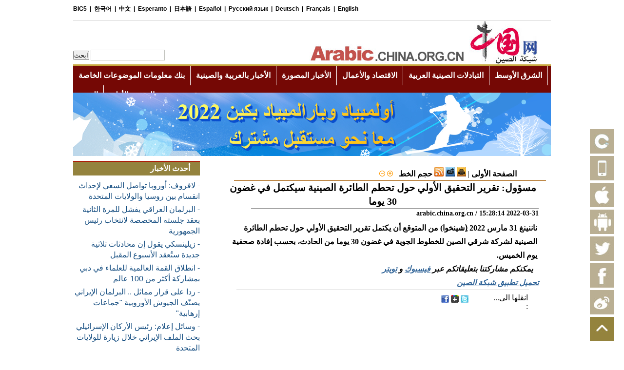

--- FILE ---
content_type: text/html; charset=UTF-8
request_url: http://arabic.china.org.cn/txt/2022-03/31/content_78141244.htm
body_size: 22112
content:
<!DOCTYPE html
    PUBLIC "-//W3C//DTD XHTML 1.0 Transitional//EN" "http://www.w3.org/TR/xhtml1/DTD/xhtml1-transitional.dtd">
<html xmlns="http://www.w3.org/1999/xhtml">

<head>
    <meta http-equiv="Content-Type" content="text/html; charset=UTF-8" />
    <meta name="viewport" content="width=device-width, initial-scale=1.0, maximum-scale=1.0, minimum-scale=1.0" />

    
        <title>مسؤول: تقرير التحقيق الأولي حول تحطم الطائرة الصينية سيكتمل في غضون 30 يوما- arabic.china.org.cn</title>
        <meta name="keywords" content="China,Guangxi,Passenger plane crash">
        <meta name="filetype" content="0" />
        <meta name="publishedtype" content="1" />
        <meta name="pagetype" content="1" />
        <meta name="catalogs" content="" />
        <meta name="contentid" content="78141244" />
        <meta name="publishdate" content=" 2022-03-31" />
        <meta name="author" content="شمس" />

    <link rel="stylesheet" href="http://images.china.cn/images1/ch/20210928/css/swiper-bundle.min.css" />
    <link rel="stylesheet" href="http://images.china.cn/images1/arl/2022mcon/css/common.css">
    <link rel="stylesheet" href="http://images.china.cn/images1/arl/2022mcon/css/all_mobile.css">
    <script type="text/javascript" src="http://www.china.com.cn/jquery-1.7.min.js"></script>
    <script type="text/javascript" src="http://www.china.com.cn/player/video.js"></script>
</head>

<body>
    <center>
        <div class="m_hide" style="width: 100%; margin:auto;">
            
                <iframe id="eerrw" src="http://arabic.china.org.cn/node_7192290.htm" width="100%" height="190"
                        scrolling="no" marginheight="0" frameborder="0"></iframe>

        </div>

        <div class="m_hide" style="width:980px; margin:auto;">
            
                <a href="http://arabic.china.org.cn/special/node_7228665.htm " target="_blank">
                        <img src="http://images.china.cn/site1001/2021-10/22/ef55031f-abd6-445c-a389-f66be009f34a.jpg" border=0></a>

        </div>


        <!-- 手机端 头部 -->
        <div class="m_banner">
            <a href="http://arabic.china.org.cn/" target="_blank" style="float: right;">
                <img src="http://images.china.cn/images1/arl/2013gb/5.jpg" />
            </a>

            <div class="m_nav">
                <div dir="rtl" class="swiper mySwiper">
                    <div class="swiper-wrapper">
                        <div class="swiper-slide">
                            <a href="http://arabic.china.org.cn/" class="a1">الصفحة الأولى</a>
                        </div>
                        <div class="swiper-slide">
                            
                                <a href="http://arabic.china.org.cn/china/node_7189646.htm" class="a1"
                                        target="_blank">الصين</a>

                        </div>
                        <div class="swiper-slide">
                            
                                <a href="http://arabic.china.org.cn/middle-east/node_7189647.htm" class="a1"
                                        target="_blank">الشرق الأوسط</a>

                        </div>
                        <div class="swiper-slide">
                            
                                <a href="http://arabic.china.org.cn/china-arab/node_7189648.htm" class="a1"
                                        target="_blank">التبادلات الصينية العربية</a>

                        </div>
                        <div class="swiper-slide">
                            
                                <a href="http://arabic.china.org.cn/business/node_7189654.htm" class="a1"
                                        target="_blank">الاقتصاد والأعمال</a>

                        </div>
                        <div class="swiper-slide">
                            
                                <a href="http://arabic.china.org.cn/photos/node_7189638.htm" class="a1"
                                        target="_blank">الأخبار المصورة</a>

                        </div>
                        <div class="swiper-slide">
                            
                                <a href="http://arabic.china.org.cn/chinese/node_7189639.htm" class="a1" target="_blank">الأخبار
                                        بالعربية والصينية</a>

                        </div>
                        <div class="swiper-slide">
                            <a href="http://archive.china.org.cn/archive/lista.jsp" class="a1">بنك معلومات
                                الموضوعات الخاصة</a>
                        </div>
                    </div>
                </div>
            </div>
        </div>

        <table class="w980" border="0" cellspacing="0" cellpadding="0" style="margin-top:10px;">
            <tr>
                <td class="m_hide" width="270" valign="top">
                    
                        <iframe id="ri11" src="http://arabic.china.org.cn/node_7191934.htm" width="270" height="600"
                                scrolling="no" marginheight="0" frameborder="0" style="height: 1800px;"></iframe>

                </td>
                <td class="w700" align="right" valign="top">
                    <div class="w670">
                        <table class="m_hide" width="640" border="0" align="center" cellpadding="0" cellspacing="0"
                            style="border-bottom:1px solid #AB6612; ">
                            <tr>
                                <td height="30" dir="rtl" style="padding-right:60px; "><a
                                        href="http://arabic.china.org.cn/" class="w17c">الصفحة الأولى</a> | <a
                                        href="javascript:window.print();" class="w17c"><img
                                            src="http://images.china.cn/images1/arl/2013gb/14.jpg" width="19"
                                            height="19" border="0" /></a> <a href="mailto:arabic@china.org.cn"
                                        class="w17c"><img src="http://images.china.cn/images1/arl/2013gb/15.jpg"
                                            width="19" height="19" border="0" /></a> <a
                                        href="http://arabic.china.org.cn/rss/node_7057023.htm" target="_blank"><img
                                            src="http://images.china.cn/images1/arl/2013gb/16.jpg" width="19"
                                            height="19" border="0" /></a> <span class="w17c">حجم الخط</span> &#160; <a
                                        href="javascript:changeFontSize(1)"><img
                                            src="http://images.china.cn/images1/ja/2010xinban/r-1.gif" /></a> <a
                                        href="javascript:changeFontSize(-1)"><img
                                            src="http://images.china.cn/images1/ja/2010xinban/r-2.gif" /></a></td>
                            </tr>
                        </table>
                        <!-- <br /> -->
                        <div id="fontzoom">
                            <b>
                                    <p dir=rtl class="w18c"> مسؤول: تقرير التحقيق الأولي حول تحطم الطائرة الصينية سيكتمل في غضون 30 يوما </p>
                                </b></font>
                                <div class="r16 inform" dir=rtl><a
                                        href="http://arabic.china.org.cn/">arabic.china.org.cn</a> /
                                    15:28:14 2022-03-31</div>


                                <div id="vf" style="text-align:center;">
                                    <div align="center" id="videoarea" style="width:320; height:240; display:none">
                                        <p align="center"><strong>视频播放位置</strong></p>
                                        <a href="http://www.adobe.com/cn/products/flashplayer/">下载安装Flash播放器</a>
                                    </div>
                                </div>

                                <div id="container_txt" dir=rtl> <!--enpcontent--><p style="MARGIN: 6px 3px 0px; direction:rtl;">ناننينغ 31 مارس 2022 (ِشينخوا) من المتوقع أن يكتمل تقرير التحقيق الأولي حول تحطم الطائرة الصينية لشركة شرقي الصين للخطوط الجوية في غضون 30 يوما من الحادث، بحسب إفادة صحفية يوم الخميس.&nbsp;</p><!--/enpcontent--><!--enpproperty <articleid>78141244</articleid><date>2022-03-31 15:28:14:0</date><author></author><title>مسؤول: تقرير التحقيق الأولي حول تحطم الطائرة الصينية سيكتمل في غضون 30 يوما</title><keyword>China,Guangxi,Passenger plane crash</keyword><subtitle></subtitle><introtitle></introtitle><siteid>1001</siteid><nodeid>7189644</nodeid><nodename>أحدث الأخبار</nodename><nodesearchname>أحدث الأخبار</nodesearchname><picurl></picurl><picbig></picbig><picmiddle></picmiddle><picsmall></picsmall><url>http://arabic.china.org.cn/txt/2022-03/31/content_78141244.htm</url><urlpad>null</urlpad><liability>شمس</liability><sourcename>Xinhua</sourcename><abstract>من المتوقع أن يكتمل تقرير التحقيق الأولي حول تحطم الطائرة الصينية لشركة شرقي الصين للخطوط الجوية في غضون 30 يوما من الحادث، بحسب إفادة صحفية يوم الخميس.</abstract><channel>1</channel>/enpproperty--></div>
                                <div class="m_hide"><em>&nbsp;&nbsp; يمكنكم مشاركتنا بتعليقاتكم عبر <a
                                            href="https://www.facebook.com/pages/Chinaorgcn-Arabic/333141140132864?ref=tn_tnmn"
                                            target="_blank" style="color:#336699; font-weight:bold;">فيسبوك</a> و <a
                                            href="https://twitter.com/ArabicOrg" target="_blank"
                                            style="color:#336699; font-weight:bold;">تويتر</a></em><br><em><a
                                            href="http://app.china.org.cn/" target="_blank"
                                            style="color:#336699; font-weight:bold;">تحميل تطبيق شبكة الصين</a></em>
                                </div>

                        </div>

                        
                            <table class="m_hide" width="640" border="0" align="center" cellpadding="0" cellspacing="0">
                                <tr>
                                    <td
                                        style="background-image: url(http://images.china.cn/images1/ch/07news/b_14.gif);background-repeat: repeat-x;background-position: center;">
                                    </td>
                                </tr>
                            </table>
                            <table class="m_hide" width="520" border="0" align="center" cellpadding="0" cellspacing="0">
                                <tr>
                                    <td class="r16" dir="rtl">
                                        
                                    </td>
                                </tr>
                            </table>

                        <table class="m_hide" width="600" align="center" border="0" cellpadding="0" cellspacing="2"
                            style="margin: 0 auto; border-top: 1px solid #CCC; padding-top: 4px;">
                            <tr>
                                <td width="416" height="35">&#160;</td>
                                <td width="18" valign="top" style="padding-top:4px;"><a
                                        class="fb-share-button fb-share-button-18"
                                        href="javascript:void(window.open(&#39;https://www.facebook.com/sharer/sharer.php?u=&#39; + location.href, &#39;sharer&#39;, &#39;width=626,height=436,toolbar=0,status=0&#39;));"
                                        title="facebook"><img
                                            src="http://images.china.cn/images1/de/20120607nrg/leng2.jpg"
                                            border="0" /></a></td>
                                <td width="18" valign="top" style="padding-top:4px;"><a
                                        href="https://plus.google.com/share?url={URL}"
                                        onclick="javascript:window.open(this.href, &#39;&#39;, &#39;menubar=no,toolbar=no,resizable=yes,scrollbars=yes,height=600,width=600&#39;);return false;"
                                        title=" Google+"><img
                                            src="http://images.china.cn/images1/de/20120607nrg/leng3.jpg" /></a>

                                    <script type="text/javascript">
                                        window.___gcfg = { lang: 'en-US' };
                                        (function () {
                                            var po = document.createElement('script');
                                            po.type = 'text/javascript';
                                            po.async = true;
                                            po.src = 'https://apis.google.com/js/plusone.js';
                                            var s = document.getElementsByTagName('script')[0];
                                            s.parentNode.insertBefore(po, s);
                                        })();

                                    </script>
                                </td>
                                <td width="18" valign="top" style="padding-top:4px;"><a rel="nofollow"
                                        class="fav_twitter"
                                        href="javascript:window.open(&#39;http://twitter.com/home?status=&#39;+encodeURIComponent(document.location.href)+&#39;&#160;&#39;+encodeURIComponent(document.title));void(0)"
                                        title="twitter"><img
                                            src="http://images.china.cn/images1/de/20120607nrg/leng4.jpg"
                                            border="0" /></a></td>
                                <td width="18" valign="top" style="padding-top:4px;">
                                    <div class="bshare-custom" sizset="0" sizcache07403720142194531="0"><a
                                            class="bshare-sinaminiblog" title="分享到新浪微博" href="javascript:void(0);"></a>
                                    </div>

                                    <script
                                        src="http://static.bshare.cn/b/button.js#style=-1&amp;uuid=&amp;pophcol=2&amp;lang=en"
                                        type="text/javascript" charset="utf-8">
                                        </script>
                                </td>
                                <td width="20" valign="top" style="padding-top:4px;">
                                    <div class="bshare-custom" sizset="0" sizcache07403720142194531="0"><a
                                            class="bshare-renren" title="分享到人人网" href="javascript:void(0);"></a></div>

                                    <script src="http://static.bshare.cn/b/bshareC0.js" type="text/javascript"
                                        charset="utf-8">
                                        </script>
                                </td>
                                <td width="75" valign="top" dir="rtl" style="text-align:right;">انقلها الى... :</td>
                            </tr>
                        </table>
                    </div>

                    <div class="m_hide" style="clear:both; padding:10px 0px;"><iframe name="20140530Ifr"
                            src="http://arabic.china.org.cn/20140530_ad.html" width="700" height="60" scrolling="no"
                            marginheight="0" frameborder="0"></iframe>
                    </div>

                    <div class="m_hide" style="width: 670px;">
                        <table width="600" border="0" align="center" cellpadding="0" cellspacing="0">
                            <tr>
                                <td><iframe id="pic" src="http://arabic.china.org.cn/node_7056984.htm" height="300"
                                        width="600" scrolling="no" marginheight="0" frameborder="0"></iframe></td>
                            </tr>
                        </table>
                    </div>
                </td>
            </tr>
        </table>

        <table class="m_hide" width="100%" border="0" cellspacing="0" cellpadding="0" style="margin-top:10px;">
            <tr>
                <td height="100" bgcolor="#4c4c4c" align="center"
                    style="font-size:12px; color:#FFFFFF; line-height:20px;">China Internet Information Center E-mail:
                    webmaster@china.org.cn Tel: 86-10-88828000<br />
                    京ICP证 040089号 京公网安备110108006329号</td>
            </tr>
        </table>

        <!-- 手机端 footer -->
        <div class="m_footer">
            China
            Internet Information Center E-mail: webmaster@china.org.cn Tel: 86-10-88828000<br />
            京ICP证 040089号 京公网安备110108006329号
        </div>



    </center>

    
        <div id="phcnlinkpic" style="display: none;"><img src="" /></div>

    <div id="webdig_source" style="display:none">
        Xinhua
    </div>

    <div class="m_hide" id="top">
        <div class="ysbBox"><img src="http://images.china.cn/images1/arl/2013gb/0531-01.jpg" width="50" height="50"
                border="0" /> <span><img src="http://images.china.cn/images1/arl/2013gb/0531-04.png" /></span> </div>
        <div class="ysbBox"><img src="http://images.china.cn/images1/arl/2013gb/0531-02.jpg" width="50" height="50"
                border="0" /> <span><img src="http://images.china.cn/images1/arl/2013gb/0531-03.png" /></span> </div>
        <div class="ysbBox"><img src="http://images.china.cn/images1/2015ico/i-a1.jpg" /> <span><img
                    src="http://images.china.cn/images1/arl/2013gb/0512-06.png" /></span> </div>
        <div class="ysbBox"><img src="http://images.china.cn/images1/2015ico/i-a2.jpg" /> <span><img
                    src="http://images.china.cn/images1/arl/2013gb/0531-07.png" /></span> </div>
        <div class="ysbBox"><a href="https://twitter.com/ArabicOrg"><img
                    src="http://images.china.cn/images1/arl/2013gb/10.jpg" width="50" height="50" border="0" /></a>
        </div>
        <div class="ysbBox"><a href="https://www.facebook.com/pages/Chinaorgcn-Arabic/333141140132864"><img
                    src="http://images.china.cn/images1/arl/2013gb/9.jpg" width="50" height="50" border="0" /></a></div>
        <div class="ysbBox"><a href="http://weibo.com/1898486583/profile?rightmod=1&amp;wvr=5&amp;mod=personinfo"><img
                    src="http://images.china.cn/images1/arl/2013gb/8.jpg" width="50" height="50" border="0" /></a></div>
        <div id="gn3" title="返回顶部" style="height:50px;">&#160;</div>
    </div>
    <script type="text/javascript">
        (function ($, window) {
            $('.ysbBox').on('mouseenter', function () {
                $(this).find('span').show();
            }).on('mouseleave', function () {
                $(this).find('span').hide();
            });
        })(window.jQuery, window);
    </script>
    <script type="text/javascript">
        $(function () {
            $('#gn3').click(function (e) {
                window.scrollTo(0, 0);
            });
        })

        function changeFontSize(inc) {
            var div = document.getElementById('container_txt');
            var p = div.getElementsByTagName('p');
            for (n = 0; n < p.length; n++) {
                if (p[n].style.fontSize) {
                    var size = parseInt(p[n].style.fontSize.replace("px", ""));
                } else {
                    var size = 16;
                }
                p[n].style.fontSize = size + inc + 'px';
            }
        }
    </script>
    <script src="http://images.china.cn/images1/ch/20210616/mobile/js/swiper-bundle.min.js"></script>
    <script src="http://images.china.cn/images1/arl/2022mcon/js/all_mobile.js"></script>
    <div style="display:none">
        <script type="text/javascript">
            document.write(unescape("%3Cscript src='http://cl2.webterren.com/webdig.js?z=12' type='text/javascript'%3E%3C/script%3E"));
        </script>

        <script type="text/javascript">
            wd_paramtracker("_wdxid=000000000000000000000000000000000000000000")
        </script>
    </div>
    <script type="text/javascript">
        var gaJsHost = (("https:" == document.location.protocol) ? "https://ssl." : "http://www.");
        document.write(unescape("%3Cscript src='" + gaJsHost + "google-analytics.com/ga.js' type='text/javascript'%3E%3C/script%3E"));
    </script>

    <script type="text/javascript">
        try {
            var pageTracker = _gat._getTracker("UA-226495-9");
            pageTracker._trackPageview();
        } catch (err) { }
    </script>
    <script type="text/javascript">
        l_uu_client = 'zvarabic';
    </script>
    <script type="text/javascript" src="http://log.china.cn/log.js"></script>

</body>

</html>

--- FILE ---
content_type: text/html; charset=UTF-8
request_url: http://arabic.china.org.cn/node_7191934.htm
body_size: 7980
content:
<!DOCTYPE html PUBLIC "-//W3C//DTD XHTML 1.0 Transitional//EN" "http://www.w3.org/TR/xhtml1/DTD/xhtml1-transitional.dtd"><html xmlns="http://www.w3.org/1999/xhtml">
<head>
<meta http-equiv="Content-Type" content="text/html; charset=UTF-8" />
<title>arabic.china.org.cn</title>
<base target="_blank" />
<style type="text/css">
<!--
* { margin: 0px; padding: 0px; }
ul, li { list-style-type: none; }
body { background: #FFF; font-family: Arial; font-size: 16px; line-height: 22px; color:#000;}
a { text-decoration: none; font-size: 16px; line-height: 22px; color:#000;}
a:hover { text-decoration: none; font-size: 16px; line-height: 22px; color:#000000;}
.a1 {
    font-family: Arial, Helvetica, sans-serif;
    font-size: 16px;
    line-height: 22px;
    color: #000000;
    text-decoration: none;
    font-weight: bold;
}
.a2 {
    font-family: Arial, Helvetica, sans-serif;
    font-size: 16px;
    line-height: 22px;
    color: #174f82;
    text-decoration: none;
}
.a3 {
    font-family: Arial, Helvetica, sans-serif;
    font-size: 16px;
    line-height: 22px;
    color: #000000;
    text-decoration: none;
}
.a4 {
    font-family: "宋体";
    font-size: 12px;
    line-height: 20px;
    color: #000000;
    text-decoration: none;
}
.box1 { width:260px; direction:rtl; overflow: hidden; zoom: 1;}
.box1 h1 { border-top: solid 2px #ae1f09; padding-right:20px; color:#FFFFFF; background-color:#94833e; font-size: 16px; line-height: 28px; text-align:right;}
.box1 li { padding-bottom:5px; font-size:16px; line-height:22px; color:#174f82;}
.box1 li a { font-size:16px; line-height:22px; color:#174f82;}
.box2 { width:260px; clear:both; direction:rtl;}
.box2 h1 { border-top: solid 2px #ae1f09; padding-right:20px; color:#FFFFFF; background-color:#94833e; font-size: 16px; line-height: 28px; text-align:right;}
.box2 dl { clear:both; zoom: 1; overflow: hidden; padding-bottom:10px;}
.box2 dt { width:120px; float:left;}
.box2 dd { width:140px; float:right;}
-->
</style>

<script type="text/javascript" language="javascript">
<!--
function changeIframeHeight() {
    if (top != self)
        try {
            var h = 1800 + 'px';
            window.parent.document.getElementById("ri11").style.height = h;
        }
        catch(e) {
            return false;
        }
}
changeIframeHeight()
//-->
</script>
</head>
<body>
<div class="box1">
<h1>أحدث الأخبار</h1>

<ul style="margin-top:10px;">
<li>- <a   href="http://arabic.china.org.cn/txt/2026-02/02/content_118311325.htm" >لافروف: أوروبا تواصل السعي لإحداث انقسام بين روسيا والولايات المتحدة</a></li><li>- <a   href="http://arabic.china.org.cn/txt/2026-02/02/content_118311314.htm" >البرلمان العراقي يفشل للمرة الثانية بعقد جلسته المخصصة لانتخاب رئيس الجمهورية</a></li><li>- <a   href="http://arabic.china.org.cn/txt/2026-02/02/content_118311295.htm" >زيلينسكي يقول إن محادثات ثلاثية جديدة ستُعقد الأسبوع المقبل</a></li><li>- <a   href="http://arabic.china.org.cn/txt/2026-02/02/content_118311287.htm" >انطلاق القمة العالمية للعلماء في دبي بمشاركة أكثر من 100 عالم</a></li><li>- <a   href="http://arabic.china.org.cn/txt/2026-02/02/content_118311286.htm" >ردا على قرار مماثل .. البرلمان الإيراني يصنّف الجيوش الأوروبية "جماعات إرهابية"</a></li><li>- <a   href="http://arabic.china.org.cn/txt/2026-02/01/content_118311277.htm" >وسائل إعلام: رئيس الأركان الإسرائيلي بحث الملف الإيراني خلال زيارة للولايات المتحدة</a></li><li>- <a   href="http://arabic.china.org.cn/txt/2026-02/01/content_118311177.htm" >إسرائيل تعتزم وقف عمل "أطباء بلا حدود" في غزة بحلول نهاية فبراير</a></li><li>- <a   href="http://arabic.china.org.cn/txt/2026-02/01/content_118311058.htm" >ترامب يقول إن إيران "تتحدث بجدية" مع الولايات المتحدة</a></li>
</ul></div>

<div style="padding:10px 0px; clear:both;">
<script type="text/javascript">
<!--
                google_ad_client = "pub-5514510751312305";
                google_ad_width = 250;
                google_ad_height = 250;
                google_ad_format = "250x250_as";
                google_ad_type = "text_image";
                google_ad_channel = "5884201424";
            
-->
</script>

 

<script type="text/javascript" src="http://pagead2.googlesyndication.com/pagead/show_ads.js">
</script>
</div>

<div class="box2">
<h1 style="margin-bottom:10px;">نافذة الموضوعات الخاصة</h1>

<dl>
<dt><a   href="http://arabic.china.org.cn/life/node_7244756.htm" >أُلفاء في بيتي</a></dt>
<dd><a   href="http://arabic.china.org.cn/life/node_7244756.htm" ><img src="http://images.china.cn/site1001/2016-12/16/00016c42b3f519bdd5f00d.jpg"   border=0 width="130" height="90"> </a></dd>
</dl><dl>
<dt><a   href="http://arabic.china.org.cn/china/node_7231278.htm" >خطابات مهمة يلقيها شي جين بينغ أمام مؤتمرات قمة الأمم المتحدة</a></dt>
<dd><a   href="http://arabic.china.org.cn/china/node_7231278.htm" ><img src="http://images.china.cn/site1001/2015-11/05/00232479fb6d17bfb13f33.jpg"   border=0 width="130" height="90"> </a></dd>
</dl><dl>
<dt><a   href="http://arabic.china.org.cn/culture/node_7217338.htm" >طريق الحرير.. تواصل ثقافي بين الصين والعالم العربي</a></dt>
<dd><a   href="http://arabic.china.org.cn/culture/node_7217338.htm" ><img src="http://images.china.cn/attachement/jpg/site1001/20150213/00016c42b3f51647900a02.jpg"   border=0 width="130" height="90"> </a></dd>
</dl></div>

<div class="box1">
<h1>الأكثر قراءة</h1>

<ul style="margin-top:10px;">
<li>- <a   href="http://arabic.china.org.cn/node_8028706.html" >الأنشطة الرئاسية</a></li><li>- <a   href="http://arabic.china.org.cn/txt/2026-01/29/content_118306248.htm" >فايننشال تايمز: كيف حققت الصين اختراقا تكنولوجيا معاكسا؟</a></li><li>- <a   href="http://arabic.china.org.cn/txt/2026-01/27/content_118302475.htm" >لأول مرة في تاريخه.. الناتج المحلي الصيني يتجاوز 140 تريليون يوان</a></li><li>- <a   href="http://arabic.china.org.cn/txt/2026-01/27/content_118301887.htm" >التعاون الصيني- الأفريقي يضخ حيوية جديدة في نموذج الجنوب العالمي</a></li><li>- <a   href="http://arabic.china.org.cn/txt/2026-01/26/content_118299849.htm" >فوربس: كيف أصبحت الصين قاعدة لوجستية محورية لصناعة التكنولوجيا الحيوية؟</a></li><li>- <a   href="http://arabic.china.org.cn/middle-east/content_118294770.htm" >إلى أين يتجه الشرق الأوسط في عام 2026؟</a></li><li>- <a   href="http://arabic.china.org.cn/txt/2026-01/22/content_118294231.htm" >عيد الربيع الصيني يتحول إلى مناسبة بارزة في تايلاند</a></li><li>- <a   href="http://arabic.china.org.cn/txt/2026-01/21/content_118292033.htm" >وسائل إعلام دولية: عندما يقع مستخدمو الإنترنت الأجانب في حبّ "العافية الصينية"</a></li>
</ul></div>

<div style="clear:both;">
<script type="text/javascript">
<!--
                google_ad_client = "pub-5514510751312305";
                google_ad_width = 250;
                google_ad_height = 250;
                google_ad_format = "250x250_as";
                google_ad_type = "text_image";
                google_ad_channel = "5884201424";
            
-->
</script>

 

<script type="text/javascript" src="http://pagead2.googlesyndication.com/pagead/show_ads.js">
</script>
</div>
</body>
</html>



--- FILE ---
content_type: text/html; charset=UTF-8
request_url: http://arabic.china.org.cn/20140530_ad.html
body_size: 1558
content:
<!DOCTYPE html PUBLIC "-//W3C//DTD XHTML 1.0 Transitional//EN" "http://www.w3.org/TR/xhtml1/DTD/xhtml1-transitional.dtd">
<html xmlns="http://www.w3.org/1999/xhtml">
<head>
<meta http-equiv="Content-Type" content="text/html; charset=UTF-8" />
<title>china.org.cn</title>
<style type="text/css">
<!--
* { margin:0px; padding:0px; }
-->
</style>
</head>

<body>
<div style="overflow: hidden; zoom: 1; width: 700px; margin: 0 auto;">
  <div style="float: right; display: inline;"> 
    <script type="text/javascript">
                    google_ad_client = "pub-5514510751312305";
                    google_ad_width = 340;
                    google_ad_height = 60;
                    google_ad_format = "340x60_as";
                    google_ad_type = "text_image";
                    google_ad_channel = "5884201424";
                </script> 
    <script type="text/javascript" src="http://pagead2.googlesyndication.com/pagead/show_ads.js"></script> 
  </div>
  <div style="float: left; display: inline;"> 
    <script type="text/javascript">
                    google_ad_client = "pub-5514510751312305";
                    google_ad_width = 340;
                    google_ad_height = 60;
                    google_ad_format = "340x60_as";
                    google_ad_type = "text_image";
                    google_ad_channel = "5884201424";
                </script> 
    <script type="text/javascript" src="http://pagead2.googlesyndication.com/pagead/show_ads.js"></script> 
  </div>
</div>
</body>
</html>

--- FILE ---
content_type: text/html; charset=UTF-8
request_url: http://arabic.china.org.cn/node_7056984.htm
body_size: 2971
content:
<!DOCTYPE html PUBLIC "-//W3C//DTD XHTML 1.0 Transitional//EN" "http://www.w3.org/TR/xhtml1/DTD/xhtml1-transitional.dtd"><html>
<head>
<meta http-equiv="Content-Type" content="text/html; charset=UTF-8" />
<title>الأخبار المصورة</title>
<base target="_blank" />
<style type="text/css">
<!--
body {
    margin-left: 0px;
    margin-top: 0px;
    margin-right: 0px;
    margin-bottom: 0px;
}
.at2 {font-size: 13px;line-height: 20px;color: 000000;text-decoration: none;font-weight: bold;}
-->
</style>
</head>
<body>
<table width="600" border="0" cellspacing="0" cellpadding="0" style="border-top:1px solid #AB6612;">
<tr>
<td width="34%" align="center" valign="top" style="padding:10px 0px; "><table width="175" border="0" cellspacing="0" cellpadding="0">
          <tr>
            <td><a   href="http://arabic.china.org.cn/photos/txt/2026-01/30/content_118307929.htm" ><img src="http://images.china.cn/site1001/2026-01/30/118307929_665ecc68-0c35-41a7-b7dc-03642276254c.jpg"   border=0 width="175" height="124" class="pic" style="border:1px solid #000000;"> </a></td>
          </tr>
          <tr>
            <td style="padding-top:5px" dir="rtl"><a   href="http://arabic.china.org.cn/photos/txt/2026-01/30/content_118307929.htm"  class="at2">توافد واسع على شراء زينات عام الحصان في جاكرتا</a></td>
          </tr>
        </table></td>
<td width="33%" align="center" valign="top" style="padding:10px 0px; "><table width="175" border="0" cellspacing="0" cellpadding="0">
          <tr>
            <td><a   href="http://arabic.china.org.cn/photos/txt/2026-01/30/content_118307941.htm" ><img src="http://images.china.cn/site1001/2026-01/30/118307941_e3b2b668-5b0f-4981-9b0a-d2bb816bb8ed.jpg"   border=0 width="175" height="124" class="pic" style="border:1px solid #000000;"> </a></td>
          </tr>
          <tr>
            <td style="padding-top:5px" dir="rtl"><a   href="http://arabic.china.org.cn/photos/txt/2026-01/30/content_118307941.htm"  class="at2">مدينة رونغتشنغ تدخل ذروة موسم حصاد الأعشاب البحرية استعدادا لعيد الربيع</a></td>
          </tr>
        </table></td>
<td width="33%" align="center" valign="top" style="padding:10px 0px; "><table width="175" border="0" cellspacing="0" cellpadding="0">
          <tr>
            <td><a   href="http://arabic.china.org.cn/photos/txt/2026-01/30/content_118307954.htm" ><img src="http://images.china.cn/site1001/2026-01/30/118307954_7d7b1ec7-cad8-40be-a796-fc2f39a828b6.jpg"   border=0 width="175" height="124" class="pic" style="border:1px solid #000000;"> </a></td>
          </tr>
          <tr>
            <td style="padding-top:5px" dir="rtl"><a   href="http://arabic.china.org.cn/photos/txt/2026-01/30/content_118307954.htm"  class="at2">إبداع ثقافي يستقبل عام الحصان في شاندونغ</a></td>
          </tr>
        </table></td>
</tr>
</table>
</body>
</html>



--- FILE ---
content_type: text/html; charset=utf-8
request_url: https://www.google.com/recaptcha/api2/aframe
body_size: 265
content:
<!DOCTYPE HTML><html><head><meta http-equiv="content-type" content="text/html; charset=UTF-8"></head><body><script nonce="_dxJ9sGLDaVNse0NXEei8w">/** Anti-fraud and anti-abuse applications only. See google.com/recaptcha */ try{var clients={'sodar':'https://pagead2.googlesyndication.com/pagead/sodar?'};window.addEventListener("message",function(a){try{if(a.source===window.parent){var b=JSON.parse(a.data);var c=clients[b['id']];if(c){var d=document.createElement('img');d.src=c+b['params']+'&rc='+(localStorage.getItem("rc::a")?sessionStorage.getItem("rc::b"):"");window.document.body.appendChild(d);sessionStorage.setItem("rc::e",parseInt(sessionStorage.getItem("rc::e")||0)+1);localStorage.setItem("rc::h",'1769989836390');}}}catch(b){}});window.parent.postMessage("_grecaptcha_ready", "*");}catch(b){}</script></body></html>

--- FILE ---
content_type: text/html; charset=utf-8
request_url: https://www.google.com/recaptcha/api2/aframe
body_size: -271
content:
<!DOCTYPE HTML><html><head><meta http-equiv="content-type" content="text/html; charset=UTF-8"></head><body><script nonce="UQPJhGv6bznHlTAgqxoHJQ">/** Anti-fraud and anti-abuse applications only. See google.com/recaptcha */ try{var clients={'sodar':'https://pagead2.googlesyndication.com/pagead/sodar?'};window.addEventListener("message",function(a){try{if(a.source===window.parent){var b=JSON.parse(a.data);var c=clients[b['id']];if(c){var d=document.createElement('img');d.src=c+b['params']+'&rc='+(localStorage.getItem("rc::a")?sessionStorage.getItem("rc::b"):"");window.document.body.appendChild(d);sessionStorage.setItem("rc::e",parseInt(sessionStorage.getItem("rc::e")||0)+1);localStorage.setItem("rc::h",'1769989836867');}}}catch(b){}});window.parent.postMessage("_grecaptcha_ready", "*");}catch(b){}</script></body></html>

--- FILE ---
content_type: text/css
request_url: http://images.china.cn/images1/arl/2022mcon/css/common.css
body_size: 3863
content:
* {
    margin: 0px;
    padding: 0px;
}

ul,
li {
    list-style-type: none;
}

img {
    border: 0;
}

body {
    margin-left: 0px;
    margin-top: 0px;
    margin-right: 0px;
    margin-bottom: 0px;
}

.a1 {
    font-family: Arial, Helvetica, sans-serif;
    font-size: 16px;
    line-height: 22px;
    color: #000000;
    text-decoration: none;
    font-weight: bold;
}

.a2 {
    font-family: Arial, Helvetica, sans-serif;
    font-size: 16px;
    line-height: 22px;
    color: #ae1f09;
    text-decoration: none;
    font-weight: bold;
}

.a3 {
    font-family: Arial, Helvetica, sans-serif;
    font-size: 16px;
    line-height: 22px;
    color: #000000;
    text-decoration: none;
}

.a4 {
    font-family: "宋体";
    font-size: 12px;
    line-height: 20px;
    color: #000000;
    text-decoration: none;
}

.w16 {
    font-size: 16px;
    line-height: 18px;
    font-weight: bold;
    color: #FFFFFF;
    text-decoration: none;
}

.w18 {
    font-size: 18px;
    line-height: 18px;
    font-weight: bold;
    color: #FFFFFF;
    text-decoration: none;
}

.w16c {
    font-size: 16px;
    line-height: 18px;
    font-weight: bold;
    color: #000000;
    text-decoration: none;
}

.w18c {
    font-size: 20px;
    font-weight: bold;
    color: #000000;
    text-decoration: none;
    text-align: center;
}

.w17c {
    font-size: 16px;
    font-weight: bold;
    color: #000000;
    text-decoration: none;
}

.r16,
.r16 a {
    font-size: 14px;
    line-height: 20px;
    color: #000000;
    text-decoration: none;
}

#fontzoom {
    font-size: 16px;
    line-height: 180%;
    font-weight: bold;
    color: #000000;
    text-decoration: none;
    width: 640px;
    direction: rtl;
    margin: 0 auto;
}

#top {
    width: 50px;
    position: fixed;
    _position: absolute;
    right: 20px;
    bottom: 20px;
    top: auto;
}

#top li {
    width: 50px;
    height: 50px;
    overflow: hidden;
    margin-top: 5px;
    cursor: pointer;
}

#gn3 {
    background: url(http://images.china.cn/images1/arl/2013gb/7.jpg);
}

#gn3:hover {
    background: url(http://images.china.cn/images1/arl/2013gb/7-1.jpg);
}

#flr {
    height: auto;
    bottom: 10%;
}

.ysbBox {
    margin-bottom: 5px;
    position: relative;
}

.ysbBox span {
    display: none;
    position: absolute;
    left: -165px;
    top: -60px;
}

.w980 {
    width: 980px;
}

.w700 {
    width: 700px;
    padding-right: 10px;
}

.w670 {
    width: 670px;
    padding-top: 10px;
}

.inform {
    border-top: 1px solid #8c8c8c;
    margin-left: 50px;
}

@media screen and (max-width:750px) {
    html {
        font-size: 312.5%;
    }

    .m_hide {
        display: none;
    }

    .w980,
    .w700,
    .w670 {
        width: 100%;
    }

    .w700 {
        padding: 0;
    }

    #fontzoom {
        width: 100%;
        box-sizing: border-box;
        padding: 0 0.3rem;
    }

    .inform {
        color: #A19A95;
        font-size: 0.25rem;
        text-align: left;
        padding-left: 0.3rem;
        box-sizing: border-box;
        border: none;
        margin-left: 0;
        font-weight: normal;
        text-align: right;
    }

    .inform a {
        font-weight: normal;
        color: #A19A95;
    }

    #container_txt {
        width: 100%;
        margin-top: 0.35rem;
        font-weight: normal;
        font-size: 0.35rem;
        line-height: 0.57rem;
    }

    .w18c {
        text-align: right;
        width: 100%;
        font-weight: bold;
        text-align: right;
        padding: 0 0 0.35rem 0.2rem;
        box-sizing: border-box;
        line-height: 0.65rem;
        font-size: 0.52rem;
        margin: 0;
    }
}

--- FILE ---
content_type: text/css
request_url: http://images.china.cn/images1/arl/2022mcon/css/all_mobile.css
body_size: 1988
content:
.m_footer,
.m_fix_top,
.m_banner {
    display: none;
}


@media screen and (max-width:750px) {
    html {
        font-size: 312.5%;
    }

    body {
        width: 100%;
    }

    .m_footer,
    .m_banner {
        display: block;
    }

    .m_banner img {
        width: 73vw;
        margin: 0.3rem 0.2rem 0.4rem;
    }

    .m_nav {
        width: 100%;
        height: 0.9rem;
        background: #E9F1F8;
        overflow: hidden;
    }

    .m_nav a {
        color: #35609C;
        font-size: 0.27rem;
        display: flex;
        justify-content: center;
        line-height: 0.85rem;
        font-weight: normal;
    }

    .swiper {
        width: 100%;
        overflow: hidden;
    }

    .active {
        border-bottom: 0.05rem solid #C2181F;
        /* background: #C2181F bottom left/s100% 0.05rem; */
    }

    .swiper-slide {
        text-align: center;
        /* margin-left: 0vw !important; */
    }



    .swiper-slide:nth-child(8) {
        width: 40vw !important;
    }

    .swiper-slide:nth-child(7) {
        width: 33vw !important;
    }

    .swiper-slide:nth-child(6) {
        width: 23vw !important;
    }

    .swiper-slide:nth-child(5) {
        width: 31vw !important;
    }

    .swiper-slide:nth-child(4) {
        width: 39vw !important;
    }

    .swiper-slide:nth-child(3) {
        width: 25vw !important;
    }

    .swiper-slide:nth-child(2) {
        width: 15vw !important;
    }

    .swiper-slide:nth-child(1) {
        width: 25vw !important;
    }

    .m_footer {
        margin-top: 0.45rem;
        background-color: #f4f4f4;
        padding: 0.37rem 0.2rem;
        color: #030000;
        font-size: 0.25rem;
        text-align: center;
        line-height: 0.4rem;
    }

    .m_fix_top {
        display: block;
        position: fixed;
        bottom: 0.3rem;
        left: 0.3rem;
        width: 0.8rem;
    }
}